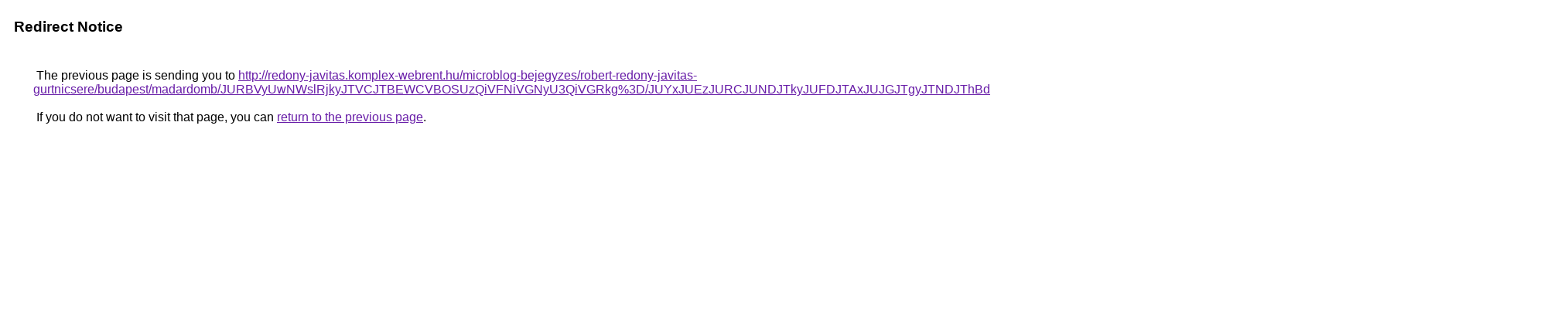

--- FILE ---
content_type: text/html; charset=UTF-8
request_url: https://cse.google.bs/url?q=http%3A%2F%2Fredony-javitas.komplex-webrent.hu%2Fmicroblog-bejegyzes%2Frobert-redony-javitas-gurtnicsere%2Fbudapest%2Fmadardomb%2FJURBVyUwNWslRjkyJTVCJTBEWCVBOSUzQiVFNiVGNyU3QiVGRkg%253D%2FJUYxJUEzJURCJUNDJTkyJUFDJTAxJUJGJTgyJTNDJThBdEclMTElRkNG%2FciVFOSVDOCUzRiVCRSU4NCU4NSUyNHYlQUMlRkUlOTUlQkUlRUYlRDYlM0Y%253D%2F
body_size: 572
content:
<html lang="en"><head><meta http-equiv="Content-Type" content="text/html; charset=UTF-8"><title>Redirect Notice</title><style>body,div,a{font-family:Roboto,Arial,sans-serif}body{background-color:var(--xhUGwc);margin-top:3px}div{color:var(--YLNNHc)}a:link{color:#681da8}a:visited{color:#681da8}a:active{color:#ea4335}div.mymGo{border-top:1px solid var(--gS5jXb);border-bottom:1px solid var(--gS5jXb);background:var(--aYn2S);margin-top:1em;width:100%}div.aXgaGb{padding:0.5em 0;margin-left:10px}div.fTk7vd{margin-left:35px;margin-top:35px}</style></head><body><div class="mymGo"><div class="aXgaGb"><font style="font-size:larger"><b>Redirect Notice</b></font></div></div><div class="fTk7vd">&nbsp;The previous page is sending you to <a href="http://redony-javitas.komplex-webrent.hu/microblog-bejegyzes/robert-redony-javitas-gurtnicsere/budapest/madardomb/JURBVyUwNWslRjkyJTVCJTBEWCVBOSUzQiVFNiVGNyU3QiVGRkg%3D/JUYxJUEzJURCJUNDJTkyJUFDJTAxJUJGJTgyJTNDJThBdEclMTElRkNG/ciVFOSVDOCUzRiVCRSU4NCU4NSUyNHYlQUMlRkUlOTUlQkUlRUYlRDYlM0Y%3D/">http://redony-javitas.komplex-webrent.hu/microblog-bejegyzes/robert-redony-javitas-gurtnicsere/budapest/madardomb/JURBVyUwNWslRjkyJTVCJTBEWCVBOSUzQiVFNiVGNyU3QiVGRkg%3D/JUYxJUEzJURCJUNDJTkyJUFDJTAxJUJGJTgyJTNDJThBdEclMTElRkNG/ciVFOSVDOCUzRiVCRSU4NCU4NSUyNHYlQUMlRkUlOTUlQkUlRUYlRDYlM0Y%3D/</a>.<br><br>&nbsp;If you do not want to visit that page, you can <a href="#" id="tsuid_WIJ2acT-FLq2wN4PyNSssQk_1">return to the previous page</a>.<script nonce="SoiI_tYszuaGjdp5hk5o4A">(function(){var id='tsuid_WIJ2acT-FLq2wN4PyNSssQk_1';(function(){document.getElementById(id).onclick=function(){window.history.back();return!1};}).call(this);})();(function(){var id='tsuid_WIJ2acT-FLq2wN4PyNSssQk_1';var ct='originlink';var oi='unauthorizedredirect';(function(){document.getElementById(id).onmousedown=function(){var b=document&&document.referrer,a="encodeURIComponent"in window?encodeURIComponent:escape,c="";b&&(c=a(b));(new Image).src="/url?sa=T&url="+c+"&oi="+a(oi)+"&ct="+a(ct);return!1};}).call(this);})();</script><br><br><br></div></body></html>